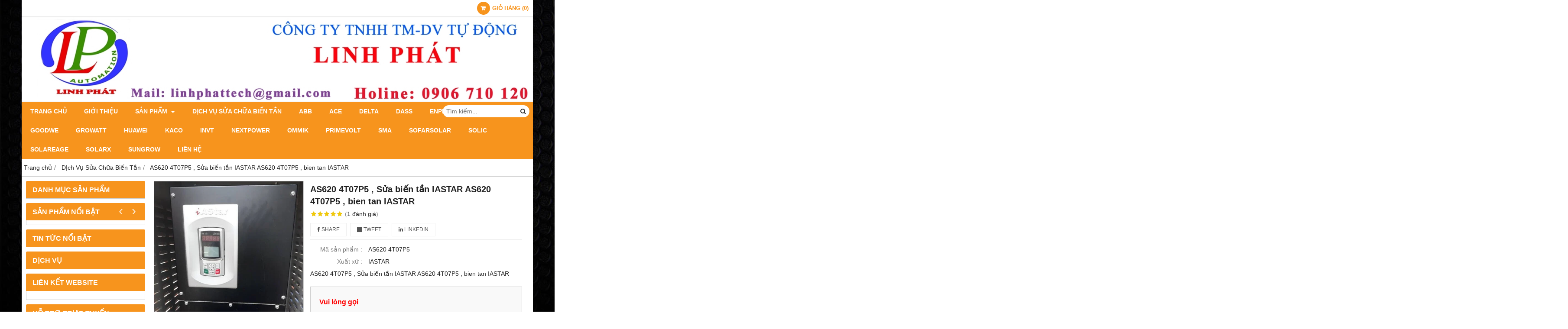

--- FILE ---
content_type: text/html; charset=utf-8
request_url: https://bientanmotor.com/as620-4t07p5-sua-bien-tan-iastar-as620-4t07p5-bien-tan-iastar-940065.html
body_size: 9685
content:
<!DOCTYPE html PUBLIC "-//W3C//DTD XHTML 1.0 Transitional//EN" "http://www.w3.org/TR/xhtml1/DTD/xhtml1-transitional.dtd"><html lang="vi" xmlns="http://www.w3.org/1999/xhtml">
<head lang="vi" xml:lang="vi" xmlns:fb="http://ogp.me/ns/fb#">
    <meta charset="utf-8" />
    <meta http-equiv="content-type" content="text/html; charset=UTF-8" />
    <meta name="content-language" content="vi" />
    <meta http-equiv="X-UA-Compatible" content="IE=edge" />
    <link rel="shortcut icon" href="https://cdn.gianhangvn.com/image/favicon.png" />
    <meta name="robots" content="index, follow" />
    <meta name="robots" content="noodp, noydir" />
    <meta name="googlebot" content="index, follow" />
    <meta name="msnbot" content="index, follow" />
    <meta name="revisit-after" content="1 days" />
    <meta name="copyright" content="Copyright 2025" />
    <title>AS620 4T07P5 , Sửa biến tần IASTAR AS620 4T07P5 , bien tan IASTAR</title>
    <meta name="description" content="AS620 4T07P5 , Sửa biến tần IASTAR AS620 4T07P5 , bien tan IASTAR" />
    <meta property="og:type" content="product" />
    <meta property="og:title" content="AS620 4T07P5 , Sửa biến tần IASTAR AS620 4T07P5 , bien tan IASTAR" />
    <meta property="og:description" content="AS620 4T07P5 , Sửa biến tần IASTAR AS620 4T07P5 , bien tan IASTAR" />
    <meta property="og:url" content="https://bientanmotor.com/as620-4t07p5-sua-bien-tan-iastar-as620-4t07p5-bien-tan-iastar-940065.html" />
    <meta property="og:image" content="https://drive.gianhangvn.com/image/as620-4t07p5-sua-bien-tan-iastar-as620-4t07p5-bien-tan-iastar-953053j23945.jpg" />
    <meta property="og:image:type" content="image/jpg" />
    <meta property="og:image:width" content="800" />
    <meta property="og:image:height" content="420" />
    <meta property="og:image:alt" content="AS620 4T07P5 , Sửa biến tần IASTAR AS620 4T07P5 , bien tan IASTAR" />
    <link rel="canonical" href="https://bientanmotor.com/as620-4t07p5-sua-bien-tan-iastar-as620-4t07p5-bien-tan-iastar-940065.html" />
    <meta name="viewport" content="width=device-width, initial-scale=1" />
    <link rel="stylesheet" href="https://cloud.gianhangvn.com/css/common.min.css?v19">
    <link rel="stylesheet" href="https://cloud.gianhangvn.com/templates/0014/skin07/css/style.css">
</head>
<body>
    
    <section class="top group">
        <div class="container group">
                    <div class="top-right">
            <div class="cart">
                <a href="https://bientanmotor.com/gio-hang.html">
                    <span class="icon"><em class="fa fa-shopping-cart"></em></span>
                    <span class="title-cart"><span data-lang="master_shopping">Giỏ hàng</span> (<span data-field="number">0</span>)</span>
                </a>
            </div>
        </div>

        </div>
    </section>
    <section class="header group">
        <div class="container group">
            <div class="logo">
        <a title="CÔNG TY TNHH TM-DV TỰ ĐỘNG LINH PHÁT" href="/"><img class="img-logo lazyload" alt="CÔNG TY TNHH TM-DV TỰ ĐỘNG LINH PHÁT" data-src="" /></a>
    </div>
    <div class="banner">
        <a title="CÔNG TY TNHH TM-DV TỰ ĐỘNG LINH PHÁT" href="/"><img class="img-banner lazyload" alt="CÔNG TY TNHH TM-DV TỰ ĐỘNG LINH PHÁT" data-src="https://drive.gianhangvn.com/image/bauner-linhphat-1135543j23945.jpg" /></a>
    </div>
        </div>
    </section>
    <section class="menu group">
        <div class="container group">
            <a href="javascript:void(0);" class="navbar-toggle" data-toggle="collapse" data-target="#nav-menu-top"><span class="fa fa-bars"></span></a>
    <div class="navbar-collapse collapse" id="nav-menu-top">
        <ul class="nav navbar-nav">
                    <li>
                            <a href="/" title="Trang chủ">Trang chủ</a>
                        </li><li>
                            <a href="/gioi-thieu-377833n.html" title="Giới thiệu">Giới thiệu</a>
                        </li><li>
                            <a href="/san-pham.html" title="Sản phẩm">Sản phẩm <span class="caret"></span></a>
                <ul class="dropdown-menu">
                    <li>
                            <a href="/bien-tan-377838s.html" title="Biến Tần">Biến Tần <span class="caret"></span></a>
                <ul class="dropdown-menu">
                    <li>
                            <a href="/veichi-377850s.html" title="Veichi">Veichi</a>
                        </li><li>
                            <a href="/bien-tan-anyhz-412686s.html" title="Biến tần AnyHz">Biến tần AnyHz <span class="caret"></span></a>
                <ul class="dropdown-menu">
                    <li>
                            <a href="/fst-630s-412687s.html" title="FST 630S">FST 630S</a>
                        </li><li>
                            <a href="/fst-500-412688s.html" title="FST 500">FST 500</a>
                        </li><li>
                            <a href="/fst-650-412689s.html" title="FST 650">FST 650</a>
                        </li>
                </ul>
                        </li>
                </ul>
                        </li><li>
                            <a href="/motor-giam-toc-377851s.html" title="Motor Giảm Tốc">Motor Giảm Tốc <span class="caret"></span></a>
                <ul class="dropdown-menu">
                    <li>
                            <a href="/dong-co-giam-toc-chan-de-tunglee-379893s.html" title="Động cơ giảm tốc Chân đế Tunglee">Động cơ giảm tốc Chân đế Tunglee</a>
                        </li><li>
                            <a href="/dong-co-giam-toc-mat-bich-tunglee-380471s.html" title="Động cơ giảm tốc mặt bích Tunglee">Động cơ giảm tốc mặt bích Tunglee</a>
                        </li>
                </ul>
                        </li><li>
                            <a href="/hop-so-377852s.html" title="Hộp Số">Hộp Số</a>
                        </li>
                </ul>
                        </li><li>
                            <a href="/dich-vu-sua-chua-bien-tan-406694s.html" title="Dịch Vụ Sửa Chữa Biến Tần">Dịch Vụ Sửa Chữa Biến Tần</a>
                        </li><li>
                            <a href="/abb-468160s.html" title="ABB">ABB</a>
                        </li><li>
                            <a href="/ace-468158s.html" title="ACE">ACE</a>
                        </li><li>
                            <a href="/delta-468153s.html" title="Delta">Delta</a>
                        </li><li>
                            <a href="/dass-468146s.html" title="DASS">DASS</a>
                        </li><li>
                            <a href="/enphase-468155s.html" title="Enphase">Enphase</a>
                        </li><li>
                            <a href="/fronius-468159s.html" title="Fronius">Fronius</a>
                        </li><li>
                            <a href="/goodwe-468157s.html" title="GoodWe">GoodWe</a>
                        </li><li>
                            <a href="/growatt-468151s.html" title="Growatt">Growatt</a>
                        </li><li>
                            <a href="/huawei-468156s.html" title="Huawei">Huawei</a>
                        </li><li>
                            <a href="/kaco-468154s.html" title="KACO">KACO</a>
                        </li><li>
                            <a href="/invt-468165s.html" title="INVT">INVT</a>
                        </li><li>
                            <a href="/nextpower-468152s.html" title="Nextpower">Nextpower</a>
                        </li><li>
                            <a href="/ommik-468149s.html" title="Ommik">Ommik</a>
                        </li><li>
                            <a href="/primevolt-468148s.html" title="PrimeVOLT">PrimeVOLT</a>
                        </li><li>
                            <a href="/sma-468164s.html" title="SMA">SMA</a>
                        </li><li>
                            <a href="/sofarsolar-468072s.html" title="SOFARSOLAR">SOFARSOLAR</a>
                        </li><li>
                            <a href="/solic-468147s.html" title="SOLIC">SOLIC</a>
                        </li><li>
                            <a href="/solareage-468162s.html" title="SolarEage">SolarEage</a>
                        </li><li>
                            <a href="/solarx-468163s.html" title="SolarX">SolarX</a>
                        </li><li>
                            <a href="/sungrow-468161s.html" title="Sungrow">Sungrow</a>
                        </li><li>
                            <a href="/lien-he.html" title="Liên hệ">Liên hệ</a>
                        </li>
                </ul>
    </div>
    <div class="search-box">
        <input type="text" class="text-search" placeholder="Tìm kiếm..." data-field="keyword" data-required="1" data-min="2" data-lang="master_search" />
        <button type="button" class="btn btn-search"><i class="fa fa-search"></i></button>
    </div>
        </div>
    </section>
    <section class="pathpage group">
        <div class="container group">
                    <ol class="breadcrumb" itemscope itemtype="https://schema.org/BreadcrumbList">
            <li itemprop="itemListElement" itemscope itemtype="https://schema.org/ListItem">
                    <a title="Trang chủ" itemtype="https://schema.org/Thing" itemprop="item" href="/"><span itemprop="name"><span data-lang='bc_home'>Trang chủ</span></span></a>
                    <meta itemprop="position" content="1">
                </li><li itemprop="itemListElement" itemscope itemtype="https://schema.org/ListItem">
                    <a title="Dịch Vụ Sửa Chữa Biến Tần" itemtype="https://schema.org/Thing" itemprop="item" href="/dich-vu-sua-chua-bien-tan-406694s.html"><span itemprop="name">Dịch Vụ Sửa Chữa Biến Tần</span></a>
                    <meta itemprop="position" content="2">
                </li><li itemprop="itemListElement" itemscope itemtype="https://schema.org/ListItem">
                    <a title="AS620 4T07P5 , Sửa biến tần IASTAR AS620 4T07P5 , bien tan IASTAR" itemtype="https://schema.org/Thing" itemprop="item" href="https://bientanmotor.com/as620-4t07p5-sua-bien-tan-iastar-as620-4t07p5-bien-tan-iastar-940065.html"><span itemprop="name">AS620 4T07P5 , Sửa biến tần IASTAR AS620 4T07P5 , bien tan IASTAR</span></a>
                    <meta itemprop="position" content="3">
                </li>
        </ol>

        </div>
    </section>
    <section class="main group">
        <div class="container group">
            <div class="row">
                <div class="col-lg-3 col-left">
                    <div class="box box-left">
        <div class="box-header collapse-title">
            <p class="box-title">Danh mục sản phẩm</p>
        </div>
        <div class="box-content group collapse-content">  
            
        </div>
    </div>
                    <div class="box box-left">
        <div class="box-header collapse-title">
            <p class="box-title">Sản phẩm nổi bật</p>
        </div>
        <div class="box-content group collapse-content">
                <div class="owl-carousel owl-product owl-left">
                    
                </div>
        </div>
    </div>
                    <div class="box box-left">
        <div class="box-header collapse-title">
            <p class="box-title">Tin tức nổi bật</p>
        </div>
        <div class="box-content group collapse-content">
            
        </div>
    </div>
                    <div class="box box-left">
        <div class="box-header collapse-title">
            <p class="box-title">Dịch vụ</p>
        </div>
        <div class="box-content group collapse-content">
            
        </div>
    </div>
                    <div class="box box-left">
        <div class="box-header collapse-title">
            <p class="box-title">Liên kết website</p>
        </div>
        <div class="box-content group is-padding collapse-content">
        </div>
    </div>
                    <div class="box box-left">
        <div class="box-header collapse-title">
            <p class="box-title">Hỗ trợ trực tuyến</p>
        </div>
        <div class="box-content group is-padding collapse-content">
            
        </div>
    </div>
                    <div class="box box-left">
        <div class="box-header collapse-title">
            <p class="box-title">Quảng cáo</p>
        </div>
        <div class="box-content group is-padding collapse-content">
            
        </div>
    </div>
                    <div class="box box-left">
        <div class="box-header collapse-title">
            <p class="box-title">Kết nối với chúng tôi</p>
        </div>
        <div class="box-content group is-padding collapse-content" style="overflow:hidden;">
        </div>
    </div>
                    <div class="box box-left">
        <div class="box-header collapse-title">
            <p class="box-title">Thống kê truy cập</p>
        </div>
        <div class="box-content group is-padding collapse-content">
            <ul class="list-group statistic">
                <li id="statistic-online">
                    <span class="statistic-text" data-lang="md_statistic_online">Đang online</span>
                    <span class="statistic-number" data-field="onlinetraffics">0</span>
                </li>
                <li id="statistic-today">
                    <span class="statistic-text today" data-lang="md_statistic_today">Hôm nay</span>
                    <span class="statistic-number" data-field="todaytraffics">0</span>
                </li>
                <li id="statistic-yesterday">
                    <span class="statistic-text yesterday" data-lang="md_statistic_yesterday">Hôm qua</span>
                    <span class="statistic-number" data-field="yesterdaytraffics">0</span>
                </li>
                <li id="statistic-week">
                    <span class="statistic-text week" data-lang="md_statistic_week">Trong tuần</span>
                    <span class="statistic-number" data-field="weektraffics">0</span>
                </li>
                <li id="statistic-month">
                    <span class="statistic-text month" data-lang="md_statistic_month">Trong tháng</span>
                    <span class="statistic-number" data-field="monthtraffics">0</span>
                </li>
                <li id="statistic-sum">
                    <span class="statistic-text total" data-lang="md_statistic_sum">Tổng cộng</span>
                    <span class="statistic-number" data-field="totaltraffics">0</span>
                </li>
            </ul>
        </div>
    </div>
                </div>
                <div class="col-lg-9 col-right">
                    <div class="primary-product group">
        <div class="col col-product-slider">
                <div class="image-block">
                    <a data-fancybox="gallery" data-caption="" title="AS620 4T07P5 , Sửa biến tần IASTAR AS620 4T07P5 , bien tan IASTAR" href="https://drive.gianhangvn.com/image/bien-tan-iastar-as620-953053j23945.jpg"><img data-toggle="magnify" class="img-fullwidth" alt="AS620 4T07P5 , Sửa biến tần IASTAR AS620 4T07P5 , bien tan IASTAR" src="https://drive.gianhangvn.com/image/bien-tan-iastar-as620-953053j23945.jpg" /></a>
                </div>
                <div class="thumb-list">
                    <div class="owl-carousel owl-theme slider-product" data-target=".image-block">
                        <div class="item" data-href="https://drive.gianhangvn.com/image/bien-tan-iastar-as620-953053j23945.jpg"><img class="img-fullwidth lazyload" alt="AS620 4T07P5 , Sửa biến tần IASTAR AS620 4T07P5 , bien tan IASTAR" data-src="https://drive.gianhangvn.com/image/bien-tan-iastar-as620-953053j23945x3.jpg" /></div>
                    </div>
                </div>
        </div>
        <div class="col col-product-detail">
            <h1 class="product-name">AS620 4T07P5 , Sửa biến tần IASTAR AS620 4T07P5 , bien tan IASTAR</h1>
            <p class="rating">
                <span class="rating-box">
                    <i class="star"></i><i class="star"></i><i class="star"></i><i class="star"></i><i class="star"></i>
                    <span style="width:100.0%"><i class="star"></i><i class="star"></i><i class="star"></i><i class="star"></i><i class="star"></i></span>
                </span>
                <span class="rating-value">(<a class="linkscroll" href="#reviewcontent">1 <span data-lang="detailproduct_review_label">đánh giá</span></a>)</span>
            </p>
    <div class="social-sharing" data-name="AS620 4T07P5 , Sửa biến tần IASTAR AS620 4T07P5 , bien tan IASTAR" data-url="https://bientanmotor.com/as620-4t07p5-sua-bien-tan-iastar-as620-4t07p5-bien-tan-iastar-940065.html">
        <a class="btn btn-facebook" data-type="facebook" href="javascript:void(0)"><i class="fa fa-facebook"></i> Share</a>
        <a class="btn btn-twitter" data-type="twitter" href="javascript:void(0)"><i class="fa fa-twitter"></i> Tweet</a>
        <a class="btn btn-linkedin" data-type="linkedin" href="javascript:void(0)"><i class="fa fa-linkedin"></i> Linkedin</a>
    </div>
                <p class="product-row">
                    <label data-lang="detailproduct_idproduct">Mã sản phẩm :</label>
                    <span>AS620 4T07P5</span>
                </p>
                <p class="product-row">
                    <label data-lang="detailproduct_production">Xuất xứ :</label>
                    <span>IASTAR</span>
                </p>
            <div class="product-row detail-content">AS620 4T07P5 , Sửa biến tần IASTAR AS620 4T07P5 , bien tan IASTAR</div>
            <div class="product-buy" id="form-product" data-id="940065" data-value="-1" data-url="https://bientanmotor.com/gio-hang.html">
                <p class="product-row">
                            <span class="product-price">Vui lòng gọi</span>
                </p>
            </div>
        </div>
    </div>
    <div class="second-product group">
        <ul class="tabs group">
            <li class="active"><a role="tab" data-toggle="tab" href="#tabC01">Chi tiết</a></li>
        </ul>
        <div class="tab-content">
            <div role="tabpanel" class="tab-pane active" id="tabC01">
                    <div class="detail-content"><p>&nbsp;</p>

<p></p>

<p><img  src="[data-uri]" class="lazyload" data-src="https://drive.gianhangvn.com/image/bien-tan-iastar-as620--953053j23945.jpg"/></p>

<h2 style="box-sizing: content-box; margin-bottom: 0px; border: 0px; font-variant-numeric: inherit; font-variant-east-asian: inherit; font-stretch: inherit; font-size: 16px; line-height: 20px; font-family: Helvetica, Tahoma, Arial; vertical-align: baseline; overflow: hidden; word-wrap: break-word;"><span data-spm-anchor-id="a2700.md_vi_VN.pronpeci14.i0.41e13d2akd1HAb" style="box-sizing: content-box; margin: 0px; padding: 0px; border: 0px; font-style: inherit; font-variant: inherit; font-weight: inherit; font-stretch: inherit; font-size: 24px; line-height: 36px; font-family: inherit; vertical-align: baseline;">Biến tần&nbsp;Iastar as620&nbsp;chuyên cho thang máy&nbsp;</span></h2>

<p>&nbsp;</p>

<p>Nhưng lỗi biến tần IASTAR Á620</p>

<p>Lỗi 1</p>

<p>Module quá dòng, sự bảo vệ</p>

<p>Điện áp đầu cuối DC quá mức cao</p>

<p>Kiểm tra nguồn điện lưới, kiểm tra xem quán tính lớn</p>

<p>tải không có phanh tiêu thụ năng lượng nhanh chóng dừng lại</p>

<p>Hiện tượng ngắn mạch xảy ra trong ngoại vi</p>

<p>Kiểm tra xem động cơ và đầu ra có kết nối khôngdây đã được đoản mạch và ngắn mạch xuống đất</p>

<p>thiếu giai đoạn đầu ra Kiểm tra xem động cơ và dây đầu ra có bị lỏng không.</p>

<p>lỗi bộ mã hóa</p>

<p>Kiểm tra xem bộ mã hóa đã bị hỏng hay chưa</p>

<p>kết nối dây là chính xác</p>

<p>Phần cứng bị tiếp xúc kém hoặc hư hỏng</p>

<p>Yêu cầu bảo trì từ kỹ thuật chuyên nghiệp nhân viên</p>

<p>Bộ chuyển đổi bên trong kết nối được lỏng lẻo</p>

<p>Yêu cầu bảo trì từ kỹ thuật chuyên nghiệpnhân viên</p>

<p>Lỗi 2</p>

<p>lỗi ADC</p>

<p>cảm biến hiện tại bị hư hỏng Thay thế cảm biến hiện tại</p>

<p>Vòng lấy mẫu hiện tại có lỗi thay thế bảng điều khiển</p>

<p>Lỗi 3</p>

<p>Tản nhiệt quá nóng</p>

<p>nhiệt độ môi trường quá cao</p>

<p>Giảm nhiệt độ môi trường, tăng cường</p>

<p>thông gió và tản nhiệt</p>

<p>đường dẫn gió bị chặn</p>

<p>Dọn dẹp bụi đường gió, đánh bóng và khác đồ lặt vặt</p>

<p>Quạt bất thường</p>

<p>Kiểm tra xem đường dây điện của quạt có tốt không</p>

<p>kết nối hoặc thay thế bằng cùng loại quạt</p>

<p>Lỗi mạch kiểm tra nhiệt độ</p>

<p>Yêu cầu bảo trì từ kỹ thuật chuyên nghiệp nhân viên</p>

<p>Lỗi 4</p>

<p>&nbsp;Phanh đơn vị lỗi</p>

<p>Phanh bị hư hỏng Thay thế bằng môđun ổ đĩa tương ứng.</p>

<p>Mạch điện trở phanh bên ngoài là</p>

<p>ngắn mạch</p>

<p>Kiểm tra hệ thống dây điện trở của phanh.</p>

<p>Lỗi 5</p>

<p>Chuyển đổi không có</p>

<p>đầu ra</p>

<p>1.converter là tiếp xúc xấu với động cơ</p>

<p>2. phần cứng chuyển đổi</p>

<p>Kiểm tra xem vòng lặp cầu chì có bị ngắt kết nối hay không</p>

<p>điểm kết nối bị lỏng.</p>

<pre>
Lỗi 6 </pre>

<pre>
Đầu ra trên mô-men xoắn</pre>

<pre>
Điện áp đầu vào điện áp là quá thấp kiểm tra năng lượng đầu vào</pre>

<pre>
Động cơ bị chặn hoặc tải đột ngột Giữ động cơ khỏi bị chặn, tăng tải</pre>

<pre>
AS620 Series Hoist-sử dụng Inverter Hướng dẫn sử dụng</pre>

<pre>
Chương 8 Kiểm tra lỗi</pre>

<pre>
Hiển thị lỗi Giải pháp lý do tiềm năng</pre>

<pre>
thay đổi đột ngột thay đổi</pre>

<pre>
lỗi bộ mã hóa</pre>

<pre>
Kiểm tra bộ mã hóa thời tiết đã bị hỏng hoặc</pre>

<pre>
hệ thống dây điện là chính xác</pre>

<pre>
Thiếu giai đoạn trong đầu ra</pre>

<pre>
Kiểm tra xem động cơ và đầu ra có kết nối không</pre>

<pre>
dây bị lỏngsố 8</pre>

<pre>
（Tăng tốc chạy）</pre>

<pre>
xe buýt quá áp</pre>

<pre>
sự bảo vệ</pre>

<pre>
Điện áp đầu vào điện áp bất thường kiểm tra đầu vào điện</pre>

<pre>
Khởi động lại nhanh chóng trong khi động cơ cao</pre>

<pre>
tốc độ chạy</pre>

<pre>
Khởi động lại động cơ sau khi dừng</pre>

<pre>
（Giảm tốc chạy）</pre>

<pre>
xe buýt quá áp</pre>

<pre>
sự bảo vệ</pre>

<pre>
thời điểm tải quán tính quá lớn</pre>

<pre>
Sử dụng phanh tiêu thụ năng lượng phù hợp</pre>

<pre>
phần mềm nhóm</pre>

<pre>
Thời gian giảm tốc quá ngắn Mở rộng thời gian giảm tốc</pre>

<pre>
Điện trở của điện trở phanh cũng vậy</pre>

<pre>
lớn hoặc bị ngắt kết nối</pre>

<pre>
Kết nối thích hợp phanh điện trở</pre>

<pre>
（Tốc độ không đổi</pre>

<pre>
đang chạy)</pre>

<pre>
xe buýt quá áp</pre>

<pre>
sự bảo vệ</pre>

<pre>
Công suất đầu vào là bất thường Kiểm tra công suất đầu vào</pre>

<pre>
Thời điểm tải quán tính quá lớn</pre>

<pre>
Sử dụng phanh tiêu thụ năng lượng phù hợp</pre>

<pre>
phần mềm nhóm</pre>

<pre>
Điện trở của điện trở phanh cũng vậy</pre>

<pre>
lớn hoặc bị ngắt kết nối</pre>

<pre>
Kết nối thích hợp phanh điện trở</pre>

<pre>
Lỗi 9 </pre>

<pre>
Xe buýt thiếu điện áp</pre>

<pre>
điện áp thấp hơn thiết bị</pre>

<pre>
điện áp hoạt động tối thiểu</pre>

<pre>
Kiểm tra công suất đầu vào</pre>

<pre>
tắt nguồn tức thời</pre>

<pre>
Kiểm tra đầu vào điện, khi điện áp đầu vào là</pre>

<pre>
bình thường, khởi động lại sau khi đặt lại</pre>

<pre>
Thay đổi điện áp đầu vào quá</pre>

<pre>
nhiều</pre>

<pre>
Thiết bị đầu cuối dây điện bị mất Kiểm tra dây đầu vào</pre>

<pre>
Công tắc điện bên trong là bất thường</pre>

<pre>
Yêu cầu bảo trì từ kỹ thuật chuyên nghiệp</pre>

<pre>
nhân viên</pre>

<pre>
Tải hiện tại bắt đầu lớn tồn tại trong</pre>

<pre>
cùng một hệ thống điện</pre>

<pre>
Thay đổi hệ thống điện để phù hợp với</pre>

<pre>
giá trị đặc tả</pre>

<pre>
Lỗi 10 </pre>

<pre>
Thiếu đầu ra giai đoạn</pre>

<pre>
Đầu ra của bộ chuyển đổi là bất thường,</pre>

<pre>
bobble hoặc ngắt kết nối dây</pre>

<pre>
Kiểm tra điều kiện dây của phía đầu ra của bộ chuyển đổi</pre>

<pre>
theo thủ tục hoạt động, loại bỏ</pre>

<pre>
Thượng Hải Sigriner STEP Electric Co, Ltd</pre>

<pre>
8-4</pre>

<pre>
Chương 8 Kiểm tra lỗi</pre>

<pre>
Lỗi</pre>

<pre>
Mã số</pre>

<pre>
Hiển thị lỗi Giải pháp lý do tiềm năng</pre>

<pre>
Đầu ra đầu ra là lỏng lẻo</pre>

<pre>
bobble, ngắt kết nối</pre>

<pre>
Công suất động cơ quá nhỏ, dưới 1/20</pre>

<pre>
của động cơ thích ứng converter&#39;maximum</pre>

<pre>
sức chứa</pre>

<pre>
Điều chỉnh công suất của động cơ hoặc công suất của động cơ</pre>

<pre>
Đầu ra ba pha không cân bằng</pre>

<pre>
Kiểm tra xem hệ thống dây điện của động cơ có tốt không</pre>

<pre>
Kiểm tra xem thuộc tính đầu cuối của trình chuyển đổi có</pre>

<pre>
đầu ra tương ứng với một trong DC</pre>

<pre>
bên</pre>

<pre>
Lỗi 11</pre>

<pre>
Tốc độ động cơ thấp</pre>

<pre>
quá dòng</pre>

<pre>
n đang chạy)</pre>

<pre>
Điện áp lưới thấp Kiểm tra công suất đầu vào</pre>

<pre>
Cài đặt thông số động cơ là bất thường Đặt thông số của động cơ chính xác</pre>

<pre>
Khởi động trực tiếp nhanh chóng trong khi khởi động động cơ Khởi động lại sau khi dừng động cơ</pre>

<pre>
Tốc độ động cơ</pre>

<pre>
quá dòng</pre>

<pre>
(giảm tốc)</pre>

<pre>
Điện áp lưới thấp Kiểm tra công suất đầu vào</pre>

<pre>
Tải thời điểm quán tính quá lớn Sử dụng nhóm phanh tiêu thụ năng lượng thích hợp</pre>

<pre>
Cài đặt thông số động cơ là bất thường</pre>

<pre>
thời gian giảm tốc quá ngắn Mở rộng thời gian giảm tốc</pre>

<pre>
Tốc độ động cơ thấp</pre>

<pre>
quá dòng (hằng số</pre>

<pre>
tốc độ chạy)</pre>

<pre>
Tải đột ngột thay đổi trong khi chạy</pre>

<pre>
Giảm tần suất thay đổi sundden của tải và</pre>

<pre>
phạm vi</pre>

<pre>
Cài đặt thông số động cơ là bất thường Đặt thông số của động cơ chính xác</pre>

<pre>
Cài đặt mã chức năng là bất thường</pre>

<pre>
Xác nhận rằng mã chức năng có liên quan của</pre>

<pre>
bộ mã hóa của trình chuyển đổi được đặt chính xác</pre>

<pre>
Lỗi 13</pre>

<pre>
Phát hiện hiện tại khi</pre>

<pre>
dừng lại</pre>

<pre>
Hiện tại không bị chặn hiệu quả khi</pre>

<pre>
dừng động cơ</pre>

<pre>
Động cơ đồng bộ có hiện tượng xe trượt</pre>

<pre>
Yêu cầu bảo trì từ kỹ thuật chuyên nghiệp</pre>

<pre>
nhân viên</pre>

<pre>
Lỗi 15</pre>

<pre>
Phát hiện tốc độ khi</pre>

<pre>
dừng lại</pre>

<pre>
phanh là lỏng lẻo, động cơ trượt Kiểm tra phanh</pre>

<pre>
Bộ mã hóa bị quấy rầy hoặc bộ mã hóa là</pre>

<pre>
lỏng lẻo</pre>

<pre>
Sửa bộ mã hóa, loại trừ nhiễu</pre>

<pre>
Lỗi 16</pre>

<pre>
Trình tự pha động cơ</pre>

<pre>
lỗi</pre>

<pre>
cáp động cơ đảo ngược kết nối ngược dòng hoặc điều chỉnh thông số</pre>

<pre>
AS620 Series Hoist-sử dụng Inverter Hướng dẫn sử dụng</pre>

<pre>
8-5</pre>

<pre>
Chương 8 Kiểm tra lỗi</pre>

<pre>
Hiển thị lỗi Giải pháp lý do tiềm năng</pre>

<pre>
Lỗi &nbsp;21</pre>

<pre>
abc quá dòng(Ba pha</pre>

<pre>
instantaneousvalue)</pre>

<pre>
Động cơ một pha ngắn mạchđất</pre>

<pre>
Kiểm tra vòng lặp dòng động cơ và đầu ra</pre>

<pre>
Lỗi bộ mã hóa</pre>

<pre>
Kiểm tra xem bộ mã hóa có bị hỏng hoặc hệ thống dây điện không</pre>

<pre>
chính xác</pre>

<pre>
Lỗi xảy ra trong ổ đĩa phát hiện</pre>

<pre>
vòng lặp.</pre>

<pre>
Thay thế bảng ổ đĩa</pre>

<pre>
Lỗi 22</pre>

<pre>
 Lỗi kiểm tra phanh</pre>

<pre>
Rơle đầu ra không có hành động Kiểm tra vòng lặp điều khiển relay</pre>

<pre>
Phanh hành động chuyển tiếp không mở Kiểm tra đường dây phanh bị lỏng hoặc ngắt kết nối</pre>

<pre>
Thành phần phản hồi không phát hiện</pre>

<pre>
tín hiệu</pre>

<pre>
Điều chỉnh thành phần phản hồi</pre>

<pre>
Lỗi 23</pre>

<pre>

&nbsp;</pre>

<pre>
 Đầu vào quá áp</pre>

<pre>
Điện áp dòng đến quá cao</pre>

<pre>
Kiểm tra xem điện áp đến có khớp với</pre>

<pre>
chuyển đổi</pre>

<pre>
Chuyển mạch kiểm tra điện áp công suất</pre>

<pre>
có lỗi</pre>

<pre>
Yêu cầu bảo trì từ kỹ thuật chuyên nghiệp</pre>

<pre>
nhân viên</pre>

<pre>
Lỗi 27</pre>

<pre>
Đầu ra quá dòng</pre>

<pre>
(giá trị hiệu dụng)</pre>

<pre>
Chạy dưới tình trạng quá tải cho quá</pre>

<pre>
nhiều thời gian, tải trọng lớn hơn,</pre>

<pre>
thời gian ngắn hơn sẽ là.</pre>

<pre>
Dừng chạy trong một khoảng thời gian, nếu xuất hiện sau</pre>

<pre>
chạy, kiểm tra xem tải có nằm trong phạm vi không</pre>

<pre>
được phép.</pre>

<pre>
Động cơ bị chặn kiểm tra động cơ hoặc phanh</pre>

<pre>
Động cơ quanh co ngắn mạch kiểm tra động cơ</pre>

<pre>
Đầu ra ngắn mạch Kiểm tra hệ thống dây điện hoặc động cơ.</pre>

<pre>
29 Thiếu pha đầu vào</pre>

<pre>
Điện áp đầu vào bất thường</pre>

<pre>
Kiểm tra điện áp lưới</pre>

<pre>
Điện áp đầu vào thiếu pha</pre>

<pre>
Đầu nối dây đầu vào bị lỏng lẻo Kiểm tra hệ thống dây điện đầu cuối đến</pre>

<pre>

Lỗi 31 </pre>

<pre>
Tốc độ động cơ cao quá dòng Điện áp lưới thấp Kiểm tra nguồn vào tải thay đổi đột ngột trong khi chạy Giảm tần suất thay đổi sundden tải và phạm vi Cài đặt thông số động cơ là bất thường Đặt thông số động cơ chính xác Thượng Hải Sigriner STEP Electric Co, Ltd 8-6 Chương 8 Kiểm tra lỗi Lỗi Mã số Hiển thị lỗi Giải pháp lý do tiềm năng Cài đặt tham số bộ mã hóa lỗi hoặc giao diện kiểm tra vòng lặp encoder </pre>

<pre>
Lỗi &nbsp;32 </pre>

<pre>
Bảo vệ trái đất lỗi hệ thống dây điện Theo đúng hướng dẫn sử dụng động cơ bất thường Thay thế động cơ, cần phải thực hiện kiểm tra cách ly với mặt đất đầu tiên rò rỉ hiện tại giữa chuyển đổi đầu ra và mặt đất quá lớn Yêu cầu bảo trì từ kỹ thuật chuyên nghiệp nhân viên </pre>

<pre>
Lỗi &nbsp;33</pre>

<pre>
 tụ điện lão hóa chuyển đổi tụ lão hóa Yêu cầu bảo trì từ kỹ thuật chuyên nghiệp nhân viên </pre>

<pre>
Lỗi 34 </pre>

<pre>
Tín hiệu lỗi đầu vào lỗi bên ngoài từ bên ngoài Kiểm tra lý do lỗi bên ngoài</pre>

<pre>
 Lỗi 35 </pre>

<pre>
Mất cân bằng đầu ra Đấu nối đầu ra của bộ chuyển đổi là kết nối không bình thường, không hoàn toàn hoặc ngắt kết nối Kiểm tra điều kiện dây của phía đầu ra bộ chuyển đổi theo thủ tục hoạt động ， loại trừ kết nối không đầy đủ, ngắt kết nối Motor Ba giai đoạn mất cân bằng Kiểm tra động cơ </pre>

<pre>
Lỗi 36</pre>

<pre>
 Lỗi cài đặt tham số Cài đặt thông số không chính xác Sửa đổi thông số của trình biến đổi </pre>

<pre>
Lỗi 37</pre>

<pre>
 Lỗi cảm biến hiện tại Lỗi ổ cứng bo mạch Yêu cầu bảo trì từ kỹ thuật chuyên nghiệp nhân viên </pre>

<pre>
Lỗi 38</pre>

<pre>
 Phanh điện trở ngắn mạch điện Điện trở phanh bên ngoài ngắn mạch Kiểm tra phanh điện trở hệ thống dây điện </pre>

<pre>
Lỗi 39 </pre>

<pre>
Hiện hành tức thời là quá lớn Ba giai đoạn hiện tại tức thời giá trị báo động chồng lên nhau khi Ia 、 Ib 、 Ic không chạy Yêu cầu bảo trì từ kỹ thuật chuyên nghiệp nhân viên </pre>

<pre>
42 IGBT ngắn mạch </pre>

<pre>
Lỗi &nbsp;44 </pre>

<pre>
Recharge relay lỗi (dưới 30KW)</pre>

<pre>
 Lỗi &nbsp;45 </pre>

<pre>
Lỗi phanh 1. Phanh không phát hành 2. Điểm kiểm tra phanh không hoạt động tốt 1. kiểm tra xem phanh được phát hành hiệu quả 2. kiểm tra phanh kiểm tra chuyển đổ</pre></div>
                </div>
        </div>
    </div>
    <div class="box box-right" id="reviewcontent">
        <div class="box-header">
            <p class="box-title" data-lang="detailproduct_review">Đánh giá sản phẩm</p>
        </div>
        <div class="box-content group is-padding">
            <div class="user-review">
                <span data-lang="detailproduct_review_title">Bình chọn sản phẩm:</span>
                <a href="javascript:void(0)" class="starrr" data-type="product" data-id="940065" data-value="0"></a>
            </div>
        </div>
    </div>
    <div class="box box-product group">
        <div class="box-header">
            <p class="box-title" data-lang="detailproduct_titlethesame">Sản phẩm cùng loại</p>
        </div>
        <div class="box-content group">
            <div class="row">
                <div class="col-6 col-md-3 col-product">
                        <div class="product group wrapper has-border">
    <div class="product-image">
        <a href="/bien-tan-kcly-vao-1-pha-220v-ra-3-pha-380v-bien-tan-kcly-koc600-011gt3-b-1144302.html" title="Biến tần kcly vào 1 pha 220v ra 3 pha 380v, Biến tần KCLY KOC600-011GT3-B"><img class="img-responsive lazyload" alt="Biến tần kcly vào 1 pha 220v ra 3 pha 380v, Biến tần KCLY KOC600-011GT3-B" data-src="https://drive.gianhangvn.com/image/bien-tan-kcly-vao-1-pha-220v-ra-3-pha-380v-bien-tan-kcly-koc600-011gt3-b-1485048j23945x3.jpg" /></a>
    </div>
    <div class="caption">
        <h3 class="name"><a href="/bien-tan-kcly-vao-1-pha-220v-ra-3-pha-380v-bien-tan-kcly-koc600-011gt3-b-1144302.html" title="Biến tần kcly vào 1 pha 220v ra 3 pha 380v, Biến tần KCLY KOC600-011GT3-B">Biến tần kcly vào 1 pha 220v ra 3 pha 380v, Biến tần KCLY KOC600-011GT3-B</a></h3>
        <div class="content-price">
                <span class="price">8,200,000 đ</span>
        </div>
            <a class="btn btn-addcart" href="javascript:void(0);" data-id="1144302" data-url="https://bientanmotor.com/gio-hang.html" title="Mua ngay" data-lang="btn_addcart">MUA NGAY</a>
    </div>
                        </div>
                    </div><div class="col-6 col-md-3 col-product">
                        <div class="product group wrapper has-border">
    <div class="product-image">
        <a href="/bien-tan-kcly-vao-1-pha-220v-ra-3-pha-380v-bien-tan-kcly-koc600-7r5gt3-b-1144299.html" title="Biến tần kcly vào 1 pha 220v ra 3 pha 380v, Biến tần KCLY KOC600-7R5GT3-B"><img class="img-responsive lazyload" alt="Biến tần kcly vào 1 pha 220v ra 3 pha 380v, Biến tần KCLY KOC600-7R5GT3-B" data-src="https://drive.gianhangvn.com/image/bien-tan-kcly-vao-1-pha-220v-ra-3-pha-380v-bien-tan-kcly-koc600-7r5gt3-b-1485048j23945x3.jpg" /></a>
    </div>
    <div class="caption">
        <h3 class="name"><a href="/bien-tan-kcly-vao-1-pha-220v-ra-3-pha-380v-bien-tan-kcly-koc600-7r5gt3-b-1144299.html" title="Biến tần kcly vào 1 pha 220v ra 3 pha 380v, Biến tần KCLY KOC600-7R5GT3-B">Biến tần kcly vào 1 pha 220v ra 3 pha 380v, Biến tần KCLY KOC600-7R5GT3-B</a></h3>
        <div class="content-price">
                <span class="price">6,650,000 đ</span>
        </div>
            <a class="btn btn-addcart" href="javascript:void(0);" data-id="1144299" data-url="https://bientanmotor.com/gio-hang.html" title="Mua ngay" data-lang="btn_addcart">MUA NGAY</a>
    </div>
                        </div>
                    </div><div class="col-6 col-md-3 col-product">
                        <div class="product group wrapper has-border">
    <div class="product-image">
        <a href="/bien-tan-kcly-vao-1-pha-220v-ra-3-pha-380v-bien-tan-kcly-koc600-5r5gt3-b-1144298.html" title="Biến tần kcly vào 1 pha 220v ra 3 pha 380v, Biến tần KCLY KOC600-5R5GT3-B"><img class="img-responsive lazyload" alt="Biến tần kcly vào 1 pha 220v ra 3 pha 380v, Biến tần KCLY KOC600-5R5GT3-B" data-src="https://drive.gianhangvn.com/image/bien-tan-kcly-vao-1-pha-220v-ra-3-pha-380v-bien-tan-kcly-koc600-5r5gt3-b-1485048j23945x3.jpg" /></a>
    </div>
    <div class="caption">
        <h3 class="name"><a href="/bien-tan-kcly-vao-1-pha-220v-ra-3-pha-380v-bien-tan-kcly-koc600-5r5gt3-b-1144298.html" title="Biến tần kcly vào 1 pha 220v ra 3 pha 380v, Biến tần KCLY KOC600-5R5GT3-B">Biến tần kcly vào 1 pha 220v ra 3 pha 380v, Biến tần KCLY KOC600-5R5GT3-B</a></h3>
        <div class="content-price">
                <span class="price">5,300,000 đ</span>
        </div>
            <a class="btn btn-addcart" href="javascript:void(0);" data-id="1144298" data-url="https://bientanmotor.com/gio-hang.html" title="Mua ngay" data-lang="btn_addcart">MUA NGAY</a>
    </div>
                        </div>
                    </div><div class="col-6 col-md-3 col-product">
                        <div class="product group wrapper has-border">
    <div class="product-image">
        <a href="/bien-tan-kcly-vao-1-pha-220v-ra-3-pha-380v-bien-tan-kcly-koc600-3r7gt3-b-1144297.html" title="Biến tần kcly vào 1 pha 220v ra 3 pha 380v, Biến tần KCLY KOC600-3R7GT3-B"><img class="img-responsive lazyload" alt="Biến tần kcly vào 1 pha 220v ra 3 pha 380v, Biến tần KCLY KOC600-3R7GT3-B" data-src="https://drive.gianhangvn.com/image/bien-tan-kcly-vao-1-pha-220v-ra-3-pha-380v-bien-tan-kcly-koc600-3r7gt3-b-1485048j23945x3.jpg" /></a>
    </div>
    <div class="caption">
        <h3 class="name"><a href="/bien-tan-kcly-vao-1-pha-220v-ra-3-pha-380v-bien-tan-kcly-koc600-3r7gt3-b-1144297.html" title="Biến tần kcly vào 1 pha 220v ra 3 pha 380v, Biến tần KCLY KOC600-3R7GT3-B">Biến tần kcly vào 1 pha 220v ra 3 pha 380v, Biến tần KCLY KOC600-3R7GT3-B</a></h3>
        <div class="content-price">
                <span class="price">5,300,000 đ</span>
        </div>
            <a class="btn btn-addcart" href="javascript:void(0);" data-id="1144297" data-url="https://bientanmotor.com/gio-hang.html" title="Mua ngay" data-lang="btn_addcart">MUA NGAY</a>
    </div>
                        </div>
                    </div><div class="col-6 col-md-3 col-product">
                        <div class="product group wrapper has-border">
    <div class="product-image">
        <a href="/bien-tan-kcly-vao-1-pha-220v-ra-3-pha-380v-bien-tan-kcly-koc600-2r2gt3-b-1144296.html" title="Biến tần kcly vào 1 pha 220v ra 3 pha 380v, Biến tần KCLY KOC600-2R2GT3-B"><img class="img-responsive lazyload" alt="Biến tần kcly vào 1 pha 220v ra 3 pha 380v, Biến tần KCLY KOC600-2R2GT3-B" data-src="https://drive.gianhangvn.com/image/bien-tan-kcly-vao-1-pha-220v-ra-3-pha-380v-bien-tan-kcly-koc600-2r2gt3-b-1485048j23945x3.jpg" /></a>
    </div>
    <div class="caption">
        <h3 class="name"><a href="/bien-tan-kcly-vao-1-pha-220v-ra-3-pha-380v-bien-tan-kcly-koc600-2r2gt3-b-1144296.html" title="Biến tần kcly vào 1 pha 220v ra 3 pha 380v, Biến tần KCLY KOC600-2R2GT3-B">Biến tần kcly vào 1 pha 220v ra 3 pha 380v, Biến tần KCLY KOC600-2R2GT3-B</a></h3>
        <div class="content-price">
                <span class="price">3,950,000 đ</span>
        </div>
            <a class="btn btn-addcart" href="javascript:void(0);" data-id="1144296" data-url="https://bientanmotor.com/gio-hang.html" title="Mua ngay" data-lang="btn_addcart">MUA NGAY</a>
    </div>
                        </div>
                    </div><div class="col-6 col-md-3 col-product">
                        <div class="product group wrapper has-border">
    <div class="product-image">
        <a href="/bien-tan-kcly-vao-1-pha-220v-ra-3-pha-380v-bien-tan-kcly-koc600-1r5gt3-b-1144295.html" title="Biến tần kcly vào 1 pha 220v ra 3 pha 380v, Biến tần KCLY KOC600-1R5GT3-B"><img class="img-responsive lazyload" alt="Biến tần kcly vào 1 pha 220v ra 3 pha 380v, Biến tần KCLY KOC600-1R5GT3-B" data-src="https://drive.gianhangvn.com/image/bien-tan-kcly-vao-1-pha-220v-ra-3-pha-380v-bien-tan-kcly-koc600-1r5gt3-b-1485048j23945x3.jpg" /></a>
    </div>
    <div class="caption">
        <h3 class="name"><a href="/bien-tan-kcly-vao-1-pha-220v-ra-3-pha-380v-bien-tan-kcly-koc600-1r5gt3-b-1144295.html" title="Biến tần kcly vào 1 pha 220v ra 3 pha 380v, Biến tần KCLY KOC600-1R5GT3-B">Biến tần kcly vào 1 pha 220v ra 3 pha 380v, Biến tần KCLY KOC600-1R5GT3-B</a></h3>
        <div class="content-price">
                <span class="price">3,300,000 đ</span>
        </div>
            <a class="btn btn-addcart" href="javascript:void(0);" data-id="1144295" data-url="https://bientanmotor.com/gio-hang.html" title="Mua ngay" data-lang="btn_addcart">MUA NGAY</a>
    </div>
                        </div>
                    </div><div class="col-6 col-md-3 col-product">
                        <div class="product group wrapper has-border">
    <div class="product-image">
        <a href="/bien-tan-kcly-vao-1-pha-220v-ra-3-pha-380v-0-75kw-bien-tan-kcly-koc600-r75gt3-b-1144294.html" title="Biến tần kcly vào 1 pha 220v ra 3 pha 380v 0.75kw, Biến tần KCLY KOC600-R75GT3-B"><img class="img-responsive lazyload" alt="Biến tần kcly vào 1 pha 220v ra 3 pha 380v 0.75kw, Biến tần KCLY KOC600-R75GT3-B" data-src="https://drive.gianhangvn.com/image/bien-tan-kcly-vao-1-pha-220v-ra-3-pha-380v-0-75kw-bien-tan-kcly-koc600-r75gt3-b-1485048j23945x3.jpg" /></a>
    </div>
    <div class="caption">
        <h3 class="name"><a href="/bien-tan-kcly-vao-1-pha-220v-ra-3-pha-380v-0-75kw-bien-tan-kcly-koc600-r75gt3-b-1144294.html" title="Biến tần kcly vào 1 pha 220v ra 3 pha 380v 0.75kw, Biến tần KCLY KOC600-R75GT3-B">Biến tần kcly vào 1 pha 220v ra 3 pha 380v 0.75kw, Biến tần KCLY KOC600-R75GT3-B</a></h3>
        <div class="content-price">
                <span class="price">2,900,000 đ</span>
        </div>
            <a class="btn btn-addcart" href="javascript:void(0);" data-id="1144294" data-url="https://bientanmotor.com/gio-hang.html" title="Mua ngay" data-lang="btn_addcart">MUA NGAY</a>
    </div>
                        </div>
                    </div><div class="col-6 col-md-3 col-product">
                        <div class="product group wrapper has-border">
    <div class="product-image">
        <a href="/motor-giam-toc-hop-giam-toc-wanshsin-dai-loan-gh40-2200-3s-2-2kw-2200w-3hp-993196.html" title="Motor giảm tốc , Hộp giảm tốc Wanshsin Đài Loan GH40-2200-3S / 2.2KW 2200W 3HP"><img class="img-responsive lazyload" alt="Motor giảm tốc , Hộp giảm tốc Wanshsin Đài Loan GH40-2200-3S / 2.2KW 2200W 3HP" data-src="https://drive.gianhangvn.com/image/motor-giam-toc-hop-giam-toc-wanshsin-dai-loan-gh40-2200-3s-2-2kw-2200w-3hp-1151215j23945x3.jpg" /></a>
    </div>
    <div class="caption">
        <h3 class="name"><a href="/motor-giam-toc-hop-giam-toc-wanshsin-dai-loan-gh40-2200-3s-2-2kw-2200w-3hp-993196.html" title="Motor giảm tốc , Hộp giảm tốc Wanshsin Đài Loan GH40-2200-3S / 2.2KW 2200W 3HP">Motor giảm tốc , Hộp giảm tốc Wanshsin Đài Loan GH40-2200-3S / 2.2KW 2200W 3HP</a></h3>
        <div class="content-price">
                    <span class="price">Vui lòng gọi</span>
        </div>
    </div>
                        </div>
                    </div><div class="col-6 col-md-3 col-product">
                        <div class="product group wrapper has-border">
    <div class="product-image">
        <a href="/motor-giam-toc-hop-giam-toc-wanshsin-dai-loan-1-5kw-1500w-2hp-ac-ba-pha-220-v-380v-993140.html" title="Motor giảm tốc , Hộp giảm tốc Wanshsin Đài Loan 1.5KW 1500W 2HP AC ba pha 220 V / 380V"><img class="img-responsive lazyload" alt="Motor giảm tốc , Hộp giảm tốc Wanshsin Đài Loan 1.5KW 1500W 2HP AC ba pha 220 V / 380V" data-src="https://drive.gianhangvn.com/image/motor-giam-toc-hop-giam-toc-wanshsin-dai-loan-1-5kw-1500w-2hp-ac-ba-pha-220-v-380v-1151215j23945x3.jpg" /></a>
    </div>
    <div class="caption">
        <h3 class="name"><a href="/motor-giam-toc-hop-giam-toc-wanshsin-dai-loan-1-5kw-1500w-2hp-ac-ba-pha-220-v-380v-993140.html" title="Motor giảm tốc , Hộp giảm tốc Wanshsin Đài Loan 1.5KW 1500W 2HP AC ba pha 220 V / 380V">Motor giảm tốc , Hộp giảm tốc Wanshsin Đài Loan 1.5KW 1500W 2HP AC ba pha 220 V / 380V</a></h3>
        <div class="content-price">
                    <span class="price">Vui lòng gọi</span>
        </div>
    </div>
                        </div>
                    </div><div class="col-6 col-md-3 col-product">
                        <div class="product group wrapper has-border">
    <div class="product-image">
        <a href="/motor-giam-toc-hop-giam-toc-wanshsin-dai-loan-1-5kw-1500w-2hp-ac-ba-pha-220-v-380v-993097.html" title="Motor giảm tốc , Hộp giảm tốc Wanshsin Đài Loan 1.5KW 1500W 2HP AC ba pha 220 V / 380V"><img class="img-responsive lazyload" alt="Motor giảm tốc , Hộp giảm tốc Wanshsin Đài Loan 1.5KW 1500W 2HP AC ba pha 220 V / 380V" data-src="https://drive.gianhangvn.com/image/motor-giam-toc-hop-giam-toc-wanshsin-dai-loan-1-5kw-1500w-2hp-ac-ba-pha-220-v-380v-1151215j23945x3.jpg" /></a>
    </div>
    <div class="caption">
        <h3 class="name"><a href="/motor-giam-toc-hop-giam-toc-wanshsin-dai-loan-1-5kw-1500w-2hp-ac-ba-pha-220-v-380v-993097.html" title="Motor giảm tốc , Hộp giảm tốc Wanshsin Đài Loan 1.5KW 1500W 2HP AC ba pha 220 V / 380V">Motor giảm tốc , Hộp giảm tốc Wanshsin Đài Loan 1.5KW 1500W 2HP AC ba pha 220 V / 380V</a></h3>
        <div class="content-price">
                    <span class="price">Vui lòng gọi</span>
        </div>
    </div>
                        </div>
                    </div><div class="col-6 col-md-3 col-product">
                        <div class="product group wrapper has-border">
    <div class="product-image">
        <a href="/sua-chua-inveter-allen-bradley-sua-chua-allen-bradley-power-flex-755-973659.html" title="Sửa chữa Inveter Allen-Bradley, Sửa chữa Allen-Bradley Power Flex 755"><img class="img-responsive lazyload" alt="Sửa chữa Inveter Allen-Bradley, Sửa chữa Allen-Bradley Power Flex 755" data-src="https://drive.gianhangvn.com/image/sua-chua-inveter-allen-bradley-sua-chua-allen-bradley-power-flex-755-1090356j23945x3.jpg" /></a>
    </div>
    <div class="caption">
        <h3 class="name"><a href="/sua-chua-inveter-allen-bradley-sua-chua-allen-bradley-power-flex-755-973659.html" title="Sửa chữa Inveter Allen-Bradley, Sửa chữa Allen-Bradley Power Flex 755">Sửa chữa Inveter Allen-Bradley, Sửa chữa Allen-Bradley Power Flex 755</a></h3>
        <div class="content-price">
                    <span class="price">Vui lòng gọi</span>
        </div>
    </div>
                        </div>
                    </div><div class="col-6 col-md-3 col-product">
                        <div class="product group wrapper has-border">
    <div class="product-image">
        <a href="/sua-chua-inveter-allen-bradley-sua-chua-allen-bradley-power-flex-753-973658.html" title="Sửa chữa Inveter Allen-Bradley, Sửa chữa Allen-Bradley Power Flex 753"><img class="img-responsive lazyload" alt="Sửa chữa Inveter Allen-Bradley, Sửa chữa Allen-Bradley Power Flex 753" data-src="https://drive.gianhangvn.com/image/sua-chua-inveter-allen-bradley-sua-chua-allen-bradley-power-flex-753-1090356j23945x3.jpg" /></a>
    </div>
    <div class="caption">
        <h3 class="name"><a href="/sua-chua-inveter-allen-bradley-sua-chua-allen-bradley-power-flex-753-973658.html" title="Sửa chữa Inveter Allen-Bradley, Sửa chữa Allen-Bradley Power Flex 753">Sửa chữa Inveter Allen-Bradley, Sửa chữa Allen-Bradley Power Flex 753</a></h3>
        <div class="content-price">
                    <span class="price">Vui lòng gọi</span>
        </div>
    </div>
                        </div>
                    </div>
            </div>
        </div>
    </div>
                </div>
            </div>
        </div>
    </section>
    <section>
        <div class="footer group">
        <div class="container group">
            <p style="text-align: center;"><span style="font-size:18px;"><strong><span style="color:#FF0000;">CÔNG TY&nbsp;TNHH TM-DV TỰ ĐỘNG LINH PHÁT</span></strong></span></p>

<p style="box-sizing: border-box; padding-bottom: 10px; border: 0px; outline: 0px; vertical-align: baseline; background-image: initial; background-position: initial; background-size: initial; background-repeat: initial; background-attachment: initial; background-origin: initial; background-clip: initial; color: rgb(34, 34, 34); font-family: Tahoma, Geneva, sans-serif; text-align: center;"><b lang="contact_address" style="box-sizing: border-box; margin: 0px; padding: 0px; border: 0px; outline: 0px; vertical-align: baseline; background: transparent;">Địa chỉ</b>&nbsp;: Số 164B/3, KP 2, P An Phú, TP. Thuận An, Bình Dương&nbsp;</p>

<p style="box-sizing: border-box; padding-bottom: 10px; border: 0px; outline: 0px; vertical-align: baseline; background-image: initial; background-position: initial; background-size: initial; background-repeat: initial; background-attachment: initial; background-origin: initial; background-clip: initial; color: rgb(34, 34, 34); font-family: Tahoma, Geneva, sans-serif; text-align: center;"><b lang="contact_phone" style="box-sizing: border-box; margin: 0px; padding: 0px; border: 0px; outline: 0px; vertical-align: baseline; background: transparent;">Điện thoại</b>&nbsp;: <strong><span style="color:#FF0000;">0906 710 120</span></strong></p>

<p style="box-sizing: border-box; padding-bottom: 10px; border: 0px; outline: 0px; vertical-align: baseline; background-image: initial; background-position: initial; background-size: initial; background-repeat: initial; background-attachment: initial; background-origin: initial; background-clip: initial; color: rgb(34, 34, 34); font-family: Tahoma, Geneva, sans-serif; text-align: center;"><b lang="contact_email" style="box-sizing: border-box; margin: 0px; padding: 0px; border: 0px; outline: 0px; vertical-align: baseline; background: transparent;">Email</b>&nbsp;:&nbsp;<a href="mailto:bientanmotor47@gmail.com" style="box-sizing: border-box; margin: 0px; padding: 0px; border: 0px; outline: 0px; vertical-align: baseline; background: transparent; color: rgb(34, 34, 34); text-decoration-line: none;" target="_top">bientanmotor47@gmail.com</a>&nbsp; &nbsp; --&nbsp;&nbsp;<b style="background: transparent; box-sizing: border-box; margin: 0px; padding: 0px; border: 0px; outline: 0px; vertical-align: baseline;">Website</b>&nbsp;:&nbsp;<a href="http://bientanmotor.com/" style="background: transparent; box-sizing: border-box; margin: 0px; padding: 0px; border: 0px; outline: 0px; vertical-align: baseline; color: rgb(34, 34, 34); text-decoration-line: none;" title="CÔNG TY TNHH KỸ THUẬT LINH PHÁT">bientanmotor.com</a></p>

<p style="box-sizing: border-box; padding-bottom: 10px; border: 0px; outline: 0px; vertical-align: baseline; background-image: initial; background-position: initial; background-size: initial; background-repeat: initial; background-attachment: initial; background-origin: initial; background-clip: initial; color: rgb(34, 34, 34); font-family: Tahoma, Geneva, sans-serif; text-align: center;"><strong>MST: 3 7 0 2 6 8 6 8 4 3</strong></p>

<p style="box-sizing: border-box; padding-bottom: 10px; border: 0px; outline: 0px; vertical-align: baseline; background-image: initial; background-position: initial; background-size: initial; background-repeat: initial; background-attachment: initial; background-origin: initial; background-clip: initial; color: rgb(34, 34, 34); font-family: Tahoma, Geneva, sans-serif;">&nbsp;</p>
        </div>
    </div>
    <div class="copyright group">
        <div class="container group">
            <div class="col col_9">
                <p class="copy-right">Copyright© 2021</p>
            </div>
            <div class="col col_3">
                <p class="designedby">Designed By <a href="https://gianhangvn.com/" title="Web Gian Hàng">GianHangVN</a></p>
            </div>
        </div>
    </div>
    </section>
    <p id="back-top"><a href="javascript:void(0);" title="Scroll To Top"><i class="fa fa-angle-up"></i>Top</a></p>
    <a class="btn-call-now" href="tel:0906710120" title="Gọi ngay cho chúng tôi"><em class="fa fa-phone">&nbsp;</em></a>
        <a class="btn-shopping-cart" href="https://bientanmotor.com/gio-hang.html"><em class="fa fa-shopping-cart">&nbsp;</em><span class="btn-shopping-cart-number">(<span class="total-product" data-field="number">0</span>)</span></a>
    <script src="https://cloud.gianhangvn.com/templates/0014/js/jquery.min.js"></script>
    <script src="https://cloud.gianhangvn.com/js/common.min.js?v19"></script>
    <script src="https://cloud.gianhangvn.com/js/cart.min.js?v19"></script>
    <script src="https://cloud.gianhangvn.com/templates/0014/js/home.min.js?v1"></script>
    <script src="https://cloud.gianhangvn.com/templates/0014/lang/vi.js?v1"></script>
    <!--[if lt IE 9]>
        <script src="https://oss.maxcdn.com/html5shiv/3.7.2/html5shiv.min.js"></script>
        <script src="https://oss.maxcdn.com/respond/1.4.2/respond.min.js"></script>
    <![endif]-->
    <script id="pluginjs" src="/plugin.js?v1" async defer></script>
    <script type="text/javascript">
        window.token = 'JaTpj_UUipkuTlkGn_GXO-oWWzrlFiHQlzdne0435AfocV56Lfj4gkEpaiS2BRvo';
        window.tokenview = 'sd0Mnt7og5jfR/RfvbySQdDM6V7V7IFDb+87TIXVHYbO/g2WoG14h1M5V+cTwXOS';
        window.language = 'vi';
        window.webUrl = 'https://bientanmotor.com';
        window.pageKey = 'productdetail';
        window.fbAsyncInit = function () {
            FB.init({
                appId: '',
                cookie: true,
                xfbml: true,
                version: 'v3.2'
            });
        };
        (function (d, s, id) {
            var js, fjs = d.getElementsByTagName(s)[0];
            if (d.getElementById(id)) { return; }
            js = d.createElement(s); js.id = id;
            js.src = "//connect.facebook.net/vi_VN/sdk.js";
            fjs.parentNode.insertBefore(js, fjs);
        }(document, 'script', 'facebook-jssdk'));
    </script>
</body>
</html>

--- FILE ---
content_type: text/plain; charset=utf-8
request_url: https://bientanmotor.com/api/traffic
body_size: 23
content:
{"onlinetraffics":1,"todaytraffics":35,"yesterdaytraffics":214,"weektraffics":10769,"monthtraffics":34,"totaltraffics":4708864}